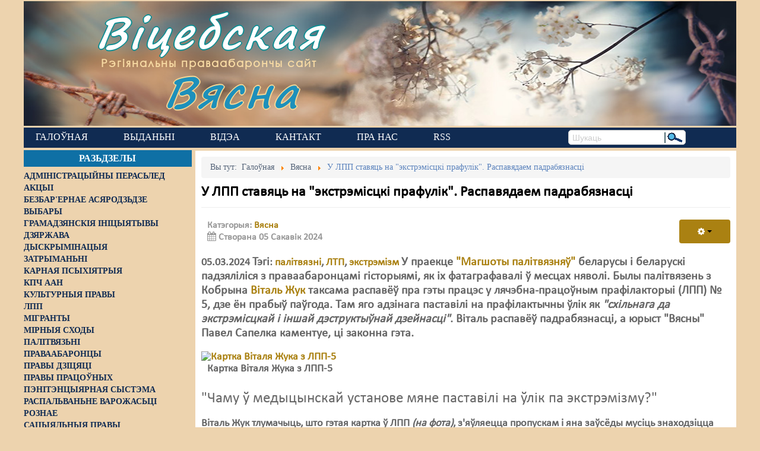

--- FILE ---
content_type: text/html; charset=utf-8
request_url: https://vitebskspring.org/vyasna/13785-u-lpp-staviac-na-ekstremiscki-prafulik-raspaviadaiem-padrabiaznasci
body_size: 12315
content:
<!DOCTYPE html>
<!--[if lt IE 7]>      <html prefix="og: http://ogp.me/ns#" class="no-js lt-ie9 lt-ie8 lt-ie7"  lang="be-by"> <![endif]-->
<!--[if IE 7]>         <html prefix="og: http://ogp.me/ns#" class="no-js lt-ie9 lt-ie8"  lang="be-by"> <![endif]-->
<!--[if IE 8]>         <html prefix="og: http://ogp.me/ns#" class="no-js lt-ie9"  lang="be-by"> <![endif]-->
<!--[if gt IE 8]><!--> <html prefix="og: http://ogp.me/ns#" class="no-js" lang="be-by"> <!--<![endif]-->
    <head>
        <base href="https://vitebskspring.org/vyasna/13785-u-lpp-staviac-na-ekstremiscki-prafulik-raspaviadaiem-padrabiaznasci" />
	<meta http-equiv="content-type" content="text/html; charset=utf-8" />
	<meta name="keywords" content="лпп, ставяць, экстрэмісцкі, прафулік, распавядаем, падрабязнасці" />
	<meta name="author" content="Super User" />
	<meta name="viewport" content="width=device-width, initial-scale=1.0" />
	<meta name="description" content="05.03.2024 Тэгі: палітвязні, ЛТП, экстрэмізм" />
	<meta name="generator" content="Joomla! - Open Source Content Management" />
	<title>У ЛПП ставяць на &quot;экстрэмісцкі прафулік&quot;. Распавядаем падрабязнасці - Віцебская вясна</title>
	<link href="https://cdnjs.cloudflare.com/ajax/libs/simple-line-icons/2.4.1/css/simple-line-icons.min.css" rel="stylesheet" type="text/css" />
	<link href="/templates/lt_news/css/k2.css?v=2.11.20230505" rel="stylesheet" type="text/css" />
	<link href="/media/system/css/modal.css?2788149c6daa7ead104a5d22c9a2d5c4" rel="stylesheet" type="text/css" />
	<link href="/media/com_attachments/css/attachments_hide.css" rel="stylesheet" type="text/css" />
	<link href="/media/com_attachments/css/attachments_list.css" rel="stylesheet" type="text/css" />
	<link href="/templates/lt_news/css/bootstrap.min.css" rel="stylesheet" type="text/css" />
	<link href="/templates/lt_news/css/bootstrap-responsive.min.css" rel="stylesheet" type="text/css" />
	<link href="/plugins/system/helix/css/font-awesome.css" rel="stylesheet" type="text/css" />
	<link href="//fonts.googleapis.com/css?family=myCalibri" rel="stylesheet" type="text/css" />
	<link href="/plugins/system/helix/css/dropline.css" rel="stylesheet" type="text/css" />
	<link href="/templates/lt_news/css/mobile-menu.css" rel="stylesheet" type="text/css" />
	<link href="/templates/lt_news/css/template.css" rel="stylesheet" type="text/css" />
	<link href="/templates/lt_news/css/presets/preset5.css" rel="stylesheet" type="text/css" />
	<style type="text/css">
.container{max-width:1170px}body, p{font-family:'myCalibri';}h1, h2, h3, h4, h5, h6{font-family:'myCalibri';}
#sp-main-body-wrapper{background: rgba(246, 180, 74, 0) !important; }

#sp-main-body-wrapper{background: rgba(246, 180, 74, 0) !important; }

	</style>
	<script type="application/json" class="joomla-script-options new">{"csrf.token":"3aefe33f9c9c17f8eb903a64d6994898","system.paths":{"root":"","base":""}}</script>
	<script src="/media/jui/js/jquery.min.js?2788149c6daa7ead104a5d22c9a2d5c4" type="text/javascript"></script>
	<script src="/media/jui/js/jquery-noconflict.js?2788149c6daa7ead104a5d22c9a2d5c4" type="text/javascript"></script>
	<script src="/media/jui/js/jquery-migrate.min.js?2788149c6daa7ead104a5d22c9a2d5c4" type="text/javascript"></script>
	<script src="/media/k2/assets/js/k2.frontend.js?v=2.11.20230505&sitepath=/" type="text/javascript"></script>
	<script src="/media/system/js/mootools-core.js?2788149c6daa7ead104a5d22c9a2d5c4" type="text/javascript"></script>
	<script src="/media/system/js/core.js?2788149c6daa7ead104a5d22c9a2d5c4" type="text/javascript"></script>
	<script src="/media/system/js/mootools-more.js?2788149c6daa7ead104a5d22c9a2d5c4" type="text/javascript"></script>
	<script src="/media/system/js/modal.js?2788149c6daa7ead104a5d22c9a2d5c4" type="text/javascript"></script>
	<script src="/media/com_attachments/js/attachments_refresh.js" type="text/javascript"></script>
	<script src="/media/system/js/caption.js?2788149c6daa7ead104a5d22c9a2d5c4" type="text/javascript"></script>
	<script src="/media/jui/js/bootstrap.min.js?2788149c6daa7ead104a5d22c9a2d5c4" type="text/javascript"></script>
	<script src="/plugins/system/helix/js/jquery-noconflict.js" type="text/javascript"></script>
	<script src="/plugins/system/helix/js/modernizr-2.6.2.min.js" type="text/javascript"></script>
	<script src="/plugins/system/helix/js/helix.core.js" type="text/javascript"></script>
	<script src="/plugins/system/helix/js/dropline.js" type="text/javascript"></script>
	<script src="/templates/lt_news/js/main.js" type="text/javascript"></script>
	<script type="text/javascript">

		jQuery(function($) {
			SqueezeBox.initialize({});
			initSqueezeBox();
			$(document).on('subform-row-add', initSqueezeBox);

			function initSqueezeBox(event, container)
			{
				SqueezeBox.assign($(container || document).find('a.modal').get(), {
					parse: 'rel'
				});
			}
		});

		window.jModalClose = function () {
			SqueezeBox.close();
		};

		// Add extra modal close functionality for tinyMCE-based editors
		document.onreadystatechange = function () {
			if (document.readyState == 'interactive' && typeof tinyMCE != 'undefined' && tinyMCE)
			{
				if (typeof window.jModalClose_no_tinyMCE === 'undefined')
				{
					window.jModalClose_no_tinyMCE = typeof(jModalClose) == 'function'  ?  jModalClose  :  false;

					jModalClose = function () {
						if (window.jModalClose_no_tinyMCE) window.jModalClose_no_tinyMCE.apply(this, arguments);
						tinyMCE.activeEditor.windowManager.close();
					};
				}

				if (typeof window.SqueezeBoxClose_no_tinyMCE === 'undefined')
				{
					if (typeof(SqueezeBox) == 'undefined')  SqueezeBox = {};
					window.SqueezeBoxClose_no_tinyMCE = typeof(SqueezeBox.close) == 'function'  ?  SqueezeBox.close  :  false;

					SqueezeBox.close = function () {
						if (window.SqueezeBoxClose_no_tinyMCE)  window.SqueezeBoxClose_no_tinyMCE.apply(this, arguments);
						tinyMCE.activeEditor.windowManager.close();
					};
				}
			}
		};
		jQuery(window).on('load',  function() {
				new JCaption('img.caption');
			});spnoConflict(function($){

						function mainmenu() {
							$('#sp-main-menu').droplinemenu({
								sublevelContainer:$('#sublevel > div')
							});
				}

				mainmenu();

				$(window).on('resize',function(){
					mainmenu();
				});



				});
	</script>

        <!--link href="https://fonts.googleapis.com/css?family=Roboto+Slab" rel="stylesheet" type="text/css" /-->
        <link rel="preconnect" href="//fonts.googleapis.com">
        <link rel="preconnect" href="//www.googletagmanager.com">
        <link rel="preconnect" href="//d31j93rd8oukbv.cloudfront.net">
        <link rel="preconnect" href="//cdnjs.cloudflare.com">
        <!--
            https://developer.mozilla.org/ru/docs/Web/HTML/Preloading_content
            PRELOAD CSS
        -->
        <link rel="preload" href="https://cdnjs.cloudflare.com/ajax/libs/simple-line-icons/2.4.1/css/simple-line-icons.min.css" as="style">
        <link rel="preload" href="/templates/lt_news/css/k2.css?v=2.9.0" as="style">
        <link rel="preload" href="/media/system/css/modal.css" as="style">
        <link rel="preload" href="/media/com_attachments/css/attachments_hide.css" as="style">
        <link rel="preload" href="/templates/lt_news/css/bootstrap.min.css" as="style">
        <link rel="preload" href="/templates/lt_news/css/bootstrap-responsive.min.css" as="style">
        <link rel="preload" href="/plugins/system/helix/css/font-awesome.css" as="style">
        <link rel="preload" href="//fonts.googleapis.com/css?family=Roboto+Slab" as="style">
        <link rel="preload" href="/plugins/system/helix/css/dropline.css" as="style">
        <link rel="preload" href="/templates/lt_news/css/mobile-menu.css" as="style">
        <link rel="preload" href="/templates/lt_news/css/template.css" as="style">
        <link rel="preload" href="/templates/lt_news/css/presets/preset5.css" as="style">
        <!--
            PRELOAD JS
        -->
        <link rel="preload" href="/media/jui/js/jquery.min.js" as="script">
        <link rel="preload" href="/media/jui/js/jquery-noconflict.js" as="script">
        <link rel="preload" href="/media/jui/js/jquery-migrate.min.js" as="script">
        <link rel="preload" href="/media/k2/assets/js/k2.frontend.js" as="script">
        <link rel="preload" href="/media/system/js/mootools-core.js" as="script">
        <link rel="preload" href="/media/system/js/core.js" as="script">
        <link rel="preload" href="/media/system/js/mootools-more.js" as="script">
        <link rel="preload" href="/media/system/js/modal.js" as="script">
        <link rel="preload" href="/media/com_attachments/js/attachments_refresh.js" as="script">
        <link rel="preload" href="/media/system/js/keepalive.js" as="script">
        <link rel="preload" href="/media/system/js/punycode.js" as="script">
        <link rel="preload" href="/media/system/js/validate.js" as="script">
        <link rel="preload" href="/media/jui/js/bootstrap.min.js" as="script">
        <link rel="preload" href="/media/plg_captcha_recaptcha/js/recaptcha.min.js" as="script">
        <link rel="preload" href="https://www.google.com/recaptcha/api.js" as="script">
        <link rel="preload" href="/plugins/system/helix/js/jquery-noconflict.js" as="script">
        <link rel="preload" href="/plugins/system/helix/js/modernizr-2.6.2.min.js" as="script">
        <link rel="preload" href="/plugins/system/helix/js/helix.core.js" as="script">
        <link rel="preload" href="/plugins/system/helix/js/dropline.js" as="script">
        <link rel="preload" href="/templates/lt_news/js/main.js" as="script">
                <link rel="shortcut icon" href="/templates/lt_news/images/favicon1.ico" />

    <!-- Google tag (gtag.js) -->
    <script async src="https://www.googletagmanager.com/gtag/js?id=G-7SYMCPB8VJ"></script>
    <script>
      window.dataLayer = window.dataLayer || [];
      function gtag(){dataLayer.push(arguments);}
      gtag('js', new Date());

      gtag('config', 'G-7SYMCPB8VJ');
    </script>
    
</head>
    <body  class="article subpage  ltr preset5 menu-vyasna responsive bg hfeed clearfix">

        <div class="body-innerwrapper">
        <!--[if lt IE 8]>
        <div class="chromeframe alert alert-danger" style="text-align:center">You are using an <strong>outdated</strong> browser. Please <a target="_blank" href="https://browsehappy.com/">upgrade your browser</a> or <a target="_blank" href="http://www.google.com/chromeframe/?redirect=true">activate Google Chrome Frame</a> to improve your experience.</div>
        <![endif]-->
        <header id="sp-header-wrapper"
                class=" "><div class="row-fluid" id="header">
<div id="sp-logo" class="span12"><div class="module -logo">
	<div class="mod-wrapper clearfix">
				<div class="mod-content clearfix">
			<div class="mod-inner clearfix">
				

<div class="custom-logo"  >
	<div id="logo-text1"><a href="/">Віцебская</a></div>
<div id="logo-slogan">Рэгіянальны праваабарончы сайт</div>
<div id="logo-text2"><a href="/">Вясна</a></div></div>
			</div>
		</div>
	</div>
</div>
<div class="gap"></div>
</div>
</div></header><div id="sp-menu-wrapper"
                class=" "><div class="row-fluid" id="menu">
<div id="sp-menu" class="span9">	


			<div id="sp-main-menu" class="visible-desktop">
				<ul class="sp-menu level-0"><li class="menu-item first parent"><a href="https://vitebskspring.org/" class="menu-item first parent" ><span class="menu"><span class="menu-title">Галоўная</span></span></a></li><li class="menu-item"><a href="/vydanni" class="menu-item" ><span class="menu"><span class="menu-title">Выданьні </span></span></a></li><li class="menu-item"><a href="https://www.youtube.com/user/PravaVic/videos" target="_blank" class="menu-item" ><span class="menu"><span class="menu-title">Відэа</span></span></a></li><li class="menu-item"><a href="/contact-us" class="menu-item" ><span class="menu"><span class="menu-title">Кантакт</span></span></a></li><li class="menu-item"><a href="/pra-nas" class="menu-item" ><span class="menu"><span class="menu-title">Пра нас</span></span></a></li><li class="menu-item last"><a href="http://vitebskspring.org/?format=feed&amp;type=rss" target="_blank" class="menu-item last" ><span class="menu"><span class="menu-title">RSS</span></span></a></li></ul>        
			</div>  				
			<div id="sublevel" class="dropline empty visible-desktop"><div class="container"><ul class="sp-menu level-1"><li class="menu-item first"><a href="/news/administracyiny-perasled" class="menu-item first" ><span class="menu"><span class="menu-title">Адміністрацыйны перасьлед</span></span></a></li><li class="menu-item"><a href="/news/akcyi" class="menu-item" ><span class="menu"><span class="menu-title">Акцыі</span></span></a></li><li class="menu-item"><a href="/news/bezbarernae-asjarodzdze" class="menu-item" ><span class="menu"><span class="menu-title">Безбар'ернае асяродзьдзе</span></span></a></li><li class="menu-item"><a href="/news/vybary" class="menu-item" ><span class="menu"><span class="menu-title">Выбары</span></span></a></li><li class="menu-item"><a href="/news/hramadzjanskija-inicyjatyvy" class="menu-item" ><span class="menu"><span class="menu-title">Грамадзянскія ініцыятывы</span></span></a></li><li class="menu-item"><a href="/news/dzjarzhava" class="menu-item" ><span class="menu"><span class="menu-title">Дзяржава</span></span></a></li><li class="menu-item"><a href="/news/dyskryminacyja" class="menu-item" ><span class="menu"><span class="menu-title">Дыскрымінацыя</span></span></a></li><li class="menu-item"><a href="/news/zatrymanni" class="menu-item" ><span class="menu"><span class="menu-title">Затрыманьні</span></span></a></li><li class="menu-item"><a href="/news/karnaja-psykhijatryja" class="menu-item" ><span class="menu"><span class="menu-title">Карная псыхіятрыя</span></span></a></li><li class="menu-item"><a href="/news/kpcz-aan" class="menu-item" ><span class="menu"><span class="menu-title">КПЧ ААН</span></span></a></li><li class="menu-item"><a href="/news/kulturnyja-pravy" class="menu-item" ><span class="menu"><span class="menu-title">Культурныя правы</span></span></a></li><li class="menu-item"><a href="/news/lpp" class="menu-item" ><span class="menu"><span class="menu-title">ЛПП</span></span></a></li><li class="menu-item"><a href="/news/mihranty" class="menu-item" ><span class="menu"><span class="menu-title">Мігранты</span></span></a></li><li class="menu-item"><a href="/news/mirnyja-skhody" class="menu-item" ><span class="menu"><span class="menu-title">Мірныя сходы</span></span></a></li><li class="menu-item"><a href="/news/palitvjazni" class="menu-item" ><span class="menu"><span class="menu-title">Палітвязьні</span></span></a></li><li class="menu-item"><a href="/news/pravaabaroncy" class="menu-item" ><span class="menu"><span class="menu-title">Праваабаронцы</span></span></a></li><li class="menu-item"><a href="/news/pravy-dzicjaci" class="menu-item" ><span class="menu"><span class="menu-title">Правы дзіцяці</span></span></a></li><li class="menu-item"><a href="/news/penitencyjarnaja-systema" class="menu-item" ><span class="menu"><span class="menu-title">Пэнітэнцыярная сыстэма</span></span></a></li><li class="menu-item"><a href="/news/raspalvanne-vapozhasci" class="menu-item" ><span class="menu"><span class="menu-title">Распальваньне варожасьці</span></span></a></li><li class="menu-item"><a href="/news/roznae" class="menu-item" ><span class="menu"><span class="menu-title">Рознае</span></span></a></li><li class="menu-item"><a href="/news/svaboda-slova" class="menu-item" ><span class="menu"><span class="menu-title">Свабода слова</span></span></a></li><li class="menu-item"><a href="/news/svaboda-sumlennja" class="menu-item" ><span class="menu"><span class="menu-title">Свабода сумленьня</span></span></a></li><li class="menu-item"><a href="/news/sud" class="menu-item" ><span class="menu"><span class="menu-title">Суд</span></span></a></li><li class="menu-item"><a href="/news/smjarotnae-pakaranne" class="menu-item" ><span class="menu"><span class="menu-title">Сьмяротнае пакараньне</span></span></a></li><li class="menu-item"><a href="/news/ekaliohija" class="menu-item" ><span class="menu"><span class="menu-title">Экалёгія</span></span></a></li><li class="menu-item"><a href="/news/pravy-pracounykh" class="menu-item" ><span class="menu"><span class="menu-title">Правы працоўных</span></span></a></li><li class="menu-item last"><a href="/news/satsyyalnyya-pravy" class="menu-item last" ><span class="menu"><span class="menu-title">Сацыяльныя правы</span></span></a></li></ul><ul class="sp-menu empty level-1"><li class="empty">&nbsp;</li></ul><ul class="sp-menu empty level-1"><li class="empty">&nbsp;</li></ul><ul class="sp-menu empty level-1"><li class="empty">&nbsp;</li></ul><ul class="sp-menu empty level-1"><li class="empty">&nbsp;</li></ul><ul class="sp-menu empty level-1"><li class="empty">&nbsp;</li></ul></div></div></div>

<div id="sp-search" class="span3"><div class="search search-inline">
<form id="searchForm" action="/vyasna" method="post">
	<input name="searchword" id="mod-search-searchword" maxlength="200"  class="inputbox search-inline" type="text" size="0" value="Шукаць"  onblur="if (this.value=='') this.value='Шукаць';" onfocus="if (this.value=='Шукаць') this.value='';" /><input type="image" alt="Шукаць" class="search-inline-img-btn" src="/templates/lt_news/images/searchButton.gif" onclick="this.form.searchword.focus();"/>	<input type="hidden" name="task" value="search" />
	<input type="hidden" name="option" value="com_search" />
	<input type="hidden" name="Itemid" value="300" />
</form>
</div>

</div>
</div></div><div id="sp-main-body-wrapper"
                class=" "><div class="row-fluid" id="main-body">
<aside id="sp-left" class="span3 visible-desktop hidden-phone hidden-tablet">		<div class="moduletable left_content">
							<h3>Разьдзелы</h3>
						
<div id="k2ModuleBox193" class="k2CategoriesListBlock  left_content">
    <ul class="level0"><li><a href="/news/administracyiny-perasled"><span class="catTitle">Адміністрацыйны перасьлед</span><span class="catCounter"></span></a></li><li><a href="/news/akcyi"><span class="catTitle">Акцыі</span><span class="catCounter"></span></a></li><li><a href="/news/bezbarernae-asjarodzdze"><span class="catTitle">Безбар'ернае асяродзьдзе</span><span class="catCounter"></span></a></li><li><a href="/news/vybary"><span class="catTitle">Выбары</span><span class="catCounter"></span></a></li><li><a href="/news/hramadzjanskija-inicyjatyvy"><span class="catTitle">Грамадзянскія ініцыятывы</span><span class="catCounter"></span></a></li><li><a href="/news/dzjarzhava"><span class="catTitle">Дзяржава</span><span class="catCounter"></span></a></li><li><a href="/news/dyskryminacyja"><span class="catTitle">Дыскрымінацыя</span><span class="catCounter"></span></a></li><li><a href="/news/zatrymanni"><span class="catTitle">Затрыманьні</span><span class="catCounter"></span></a></li><li><a href="/news/karnaja-psykhijatryja"><span class="catTitle">Карная псыхіятрыя</span><span class="catCounter"></span></a></li><li><a href="/news/kpcz-aan"><span class="catTitle">КПЧ ААН</span><span class="catCounter"></span></a></li><li><a href="/news/kulturnyja-pravy"><span class="catTitle">Культурныя правы</span><span class="catCounter"></span></a></li><li><a href="/news/lpp"><span class="catTitle">ЛПП</span><span class="catCounter"></span></a></li><li><a href="/news/mihranty"><span class="catTitle">Мігранты</span><span class="catCounter"></span></a></li><li><a href="/news/mirnyja-skhody"><span class="catTitle">Мірныя сходы</span><span class="catCounter"></span></a></li><li><a href="/news/palitvjazni"><span class="catTitle">Палітвязьні</span><span class="catCounter"></span></a></li><li><a href="/news/pravaabaroncy"><span class="catTitle">Праваабаронцы</span><span class="catCounter"></span></a></li><li><a href="/news/pravy-dzicjaci"><span class="catTitle">Правы дзіцяці</span><span class="catCounter"></span></a></li><li><a href="/news/pravy-pracounykh"><span class="catTitle">Правы працоўных</span><span class="catCounter"></span></a></li><li><a href="/news/penitencyjarnaja-systema"><span class="catTitle">Пэнітэнцыярная сыстэма</span><span class="catCounter"></span></a></li><li><a href="/news/raspalvanne-vapozhasci"><span class="catTitle">Распальваньне варожасьці</span><span class="catCounter"></span></a></li><li><a href="/news/roznae"><span class="catTitle">Рознае</span><span class="catCounter"></span></a></li><li><a href="/news/satsyyalnyya-pravy"><span class="catTitle">Сацыяльныя правы</span><span class="catCounter"></span></a></li><li><a href="/news/svaboda-slova"><span class="catTitle">Свабода слова</span><span class="catCounter"></span></a></li><li><a href="/news/svaboda-sumlennja"><span class="catTitle">Свабода сумленьня</span><span class="catCounter"></span></a></li><li><a href="/news/sud"><span class="catTitle">Суд</span><span class="catCounter"></span></a></li><li><a href="/news/smjarotnae-pakaranne"><span class="catTitle">Сьмяротнае пакараньне</span><span class="catCounter"></span></a></li><li><a href="/news/ekaliohija"><span class="catTitle">Экалёгія</span><span class="catCounter"></span></a></li></ul></div>
		</div>
			<div class="moduletable pc-vyasna">
							<h3>Навіны ПЦ «Вясна»</h3>
						<div class="newsflash pc-vyasna">
			
	<h4 class="newsflash-title pc-vyasna">
			<a href="/vyasna/14887-nie-vyzvaliaie-ad-adkaznasci-sto-treba-viedac-pra-jauku-z-pavinnaj" title="&quot;Не вызваляе ад адказнасці&quot;. Што трэба ведаць пра яўку з павіннай?">
			&quot;Не вызваляе ад адказнасці&quot;. Што трэба ведаць пра яўку з павіннай?</a>
		</h4>

			
	<h4 class="newsflash-title pc-vyasna">
			<a href="/vyasna/14886-ekspierty-prymusovaie-liekavannie-moza-byc-pryraunavana-da-biescalaviecnaha-abo-znievazaiucaha-hodnasc-pakarannia" title="Эксперты: &quot;Прымусовае лекаванне можа быць прыраўнавана да бесчалавечнага або зневажаючага годнасць пакарання&quot;">
			Эксперты: &quot;Прымусовае лекаванне можа быць прыраўнавана да бесчалавечнага або зневажаючага годнасць пакарання&quot;</a>
		</h4>

			
	<h4 class="newsflash-title pc-vyasna">
			<a href="/vyasna/14885-z-advakatam-lieps-paviel-sapielka-tlumacyc-camu-navat-u-cas-represij-prava-na-abaronu-maie-znacennie" title="&quot;З адвакатам лепш&quot;: Павел Сапелка тлумачыць, чаму нават у час рэпрэсій права на абарону мае значэнне">
			&quot;З адвакатам лепш&quot;: Павел Сапелка тлумачыць, чаму нават у час рэпрэсій права на абарону мае значэнне</a>
		</h4>

			
	<h4 class="newsflash-title pc-vyasna">
			<a href="/vyasna/14884-zatrymanni-sviatarou-novaie-ekstremisckaie-farmavannie-i-carhovy-chapun-u-dziarzynsku-chronika-represij-2324-krasavika-dapouniena" title="Затрыманні святароў, новае &quot;экстрэмісцкае фармаванне&quot; і чарговы &quot;хапун&quot; у Дзяржынску: хроніка рэпрэсій 23-24 красавіка Дапоўнена">
			Затрыманні святароў, новае &quot;экстрэмісцкае фармаванне&quot; і чарговы &quot;хапун&quot; у Дзяржынску: хроніка рэпрэсій 23-24 красавіка Дапоўнена</a>
		</h4>

			
	<h4 class="newsflash-title pc-vyasna">
			<a href="/vyasna/14883-nie-ich-kliienty-byly-arystant-raspaviou-pra-sutki-u-2020m-u-arystnym-domie-pry-kalonii-dlia-recydyvistau" title="&quot;Не іх кліенты&quot;. Былы арыштант распавёў пра суткі ў 2020-м у арыштным доме пры калоніі для рэцыдывістаў">
			&quot;Не іх кліенты&quot;. Былы арыштант распавёў пра суткі ў 2020-м у арыштным доме пры калоніі для рэцыдывістаў</a>
		</h4>

			
	<h4 class="newsflash-title pc-vyasna">
			<a href="/vyasna/14882-ulady-nikoli-publicna-nie-asudzali-katavanni-daklad-pravaabaroncau-u-ramkach-upa" title="&quot;Улады ніколі публічна не асуджалі катаванні&quot;. Даклад праваабаронцаў у рамках УПА">
			&quot;Улады ніколі публічна не асуджалі катаванні&quot;. Даклад праваабаронцаў у рамках УПА</a>
		</h4>

			
	<h4 class="newsflash-title pc-vyasna">
			<a href="/vyasna/14881-kali-paraunouvac-sutki-u-2022m-i-2024m-to-ciapier-hors-stala-byly-palitviazien-pra-kaloniiu-i-aryst-paslia-vyzvaliennia" title="&quot;Калі параўноўваць суткі ў 2022-м і 2024-м, то цяпер горш стала&quot;, &mdash; былы палітвязень пра калонію і арышт пасля вызвалення">
			&quot;Калі параўноўваць суткі ў 2022-м і 2024-м, то цяпер горш стала&quot;, &mdash; былы палітвязень пра калонію і арышт пасля вызвалення</a>
		</h4>

			
	<h4 class="newsflash-title pc-vyasna">
			<a href="/vyasna/14880-ksiandza-viacaslava-barka-pryznali-ekstremisckim-farmavanniem-chronika-represij-1617-krasavika" title="Ксяндза Вячаслава Барка прызналі &quot;экстрэмісцкім фармаваннем&quot;: хроніка рэпрэсій 16-17 красавіка">
			Ксяндза Вячаслава Барка прызналі &quot;экстрэмісцкім фармаваннем&quot;: хроніка рэпрэсій 16-17 красавіка</a>
		</h4>

			
	<h4 class="newsflash-title pc-vyasna">
			<a href="/vyasna/14879-troie-novych-chrosnych-z-finliandyi-latvii-i-hiermanii-dlia-palitviazniau-u-bielarusi" title="Трое новых &quot;хросных&quot; з Фінляндыі, Латвіі і Германіі для палітвязняў у Беларусі">
			Трое новых &quot;хросных&quot; з Фінляндыі, Латвіі і Германіі для палітвязняў у Беларусі</a>
		</h4>

			
	<h4 class="newsflash-title pc-vyasna">
			<a href="/vyasna/14878-palitzniavolienaj-alienie-lazarcyk-dadali-jasce-pautara-hoda-zniavoliennia" title="Палітзняволенай Алене Лазарчык дадалі яшчэ паўтара года зняволення">
			Палітзняволенай Алене Лазарчык дадалі яшчэ паўтара года зняволення</a>
		</h4>

	</div>
		</div>
	</aside>

<div id="sp-message-area" class="span9"><div id="sp-subheader--wrapper"
                class=" "><div class="row-fluid" id="subheader-">
<div id="sp-breadcrumb" class="span12">
	<ul itemscope itemtype="https://schema.org/BreadcrumbList" class="breadcrumb">
					<li>
				Вы тут:&#160;
			</li>
		
										<li itemprop="itemListElement" itemscope itemtype="https://schema.org/ListItem">
											<a itemprop="item" href="/" class="pathway"><span itemprop="name">Галоўная</span></a>
					
											<span class="divider">
							<img src="/media/system/images/arrow.png" alt="" />						</span>
															<meta itemprop="position" content="1">
									</li>
															<li itemprop="itemListElement" itemscope itemtype="https://schema.org/ListItem">
											<a itemprop="item" href="/vyasna" class="pathway"><span itemprop="name">Вясна</span></a>
					
											<span class="divider">
							<img src="/media/system/images/arrow.png" alt="" />						</span>
															<meta itemprop="position" content="2">
									</li>
											<li itemprop="itemListElement" itemscope itemtype="https://schema.org/ListItem" class="active">
					<span itemprop="name">
						У ЛПП ставяць на &quot;экстрэмісцкі прафулік&quot;. Распавядаем падрабязнасці					</span>
					<meta itemprop="position" content="2">
				</li>
				</ul>

</div>
</div></div><div id="sp-position1-wrapper"
                class=" "><div class="row-fluid" id="position1">
<div id="sp-position1" class="span12"><div id="sp-component-wrapper"><div id="sp-component"><div id="system-message-container">
	</div>
<div class="item-page" itemscope itemtype="https://schema.org/Article">
	<meta itemprop="inLanguage" content="be-BY" />
	
		
			<div class="page-header">
					<h2 itemprop="headline">
				У ЛПП ставяць на &quot;экстрэмісцкі прафулік&quot;. Распавядаем падрабязнасці			</h2>
									</div>
							
<div class="icons">
	
					<div class="btn-group pull-right">
				<button class="btn dropdown-toggle" type="button" id="dropdownMenuButton-13785" aria-label="User tools"
				data-toggle="dropdown" aria-haspopup="true" aria-expanded="false">
					<span class="icon-cog" aria-hidden="true"></span>
					<span class="caret" aria-hidden="true"></span>
				</button>
								<ul class="dropdown-menu" aria-labelledby="dropdownMenuButton-13785">
											<li class="print-icon"> <a href="/vyasna/13785-u-lpp-staviac-na-ekstremiscki-prafulik-raspaviadaiem-padrabiaznasci?tmpl=component&amp;print=1&amp;layout=default" title="Print article < У ЛПП ставяць на &quot;экстрэмісцкі прафулік&quot;. Распавядаем падрабязнасці >" onclick="window.open(this.href,'win2','status=no,toolbar=no,scrollbars=yes,titlebar=no,menubar=no,resizable=yes,width=640,height=480,directories=no,location=no'); return false;" rel="nofollow">			<span class="icon-print" aria-hidden="true"></span>
		Друкаваць	</a> </li>
																<li class="email-icon"> <a href="/component/mailto/?tmpl=component&amp;template=lt_news&amp;link=d7dfdb2ab00c1553bc8cd746b8c0981350e34234" title="Email this link to a friend" onclick="window.open(this.href,'win2','width=400,height=550,menubar=yes,resizable=yes'); return false;" rel="nofollow">			<span class="icon-envelope" aria-hidden="true"></span>
		E-mail	</a> </li>
														</ul>
			</div>
		
	</div>
			
		
						<dl class="article-info muted">

		
			<dt class="article-info-term">
							</dt>

			
			
										<dd class="category-name">
																		Катэгорыя: <a href="/vyasna" itemprop="genre">Вясна</a>							</dd>			
			
			
		
												<dd class="create">
					<span class="icon-calendar" aria-hidden="true"></span>
					<time datetime="2024-03-05T16:20:03+03:00" itemprop="dateCreated">
						Створана 05 Сакавік 2024					</time>
			</dd>			
			
						</dl>
	
	
		
								<div class="articleBody" itemprop="articleBody">
		<p>05.03.2024 <strong>Тэгі</strong>: <a href="https://spring96.org/be/tags/104">палітвязні</a>, <a href="https://spring96.org/be/tags/822">ЛТП</a>, <a href="https://spring96.org/be/tags/1293">экстрэмізм</a>  <strong>У праекце <a href="https://mugshots.spring96.org" rel="nofollow noopener" target="_blank">"Магшоты палітвязняў"</a> беларусы і беларускі падзяліліся з праваабаронцамі гісторыямі, як іх фатаграфавалі ў месцах няволі. Былы палітвязень з Кобрына <a href="https://prisoners.spring96.org/be/person/vital-zhuk" rel="nofollow noopener" target="_blank">Віталь Жук</a> таксама распавёў пра гэты працэс у лячэбна-працоўным прафілакторыі (ЛПП) № 5, дзе ён прабыў паўгода. Там яго адзінага паставілі на прафілактычны ўлік як <em>"схільнага да экстрэмісцкай і іншай дэструктыўнай дзейнасці"</em>. Віталь распавёў падрабязнасці, а юрыст "Вясны" Павел Сапелка каментуе, ці законна гэта.</strong></p> <dl><dt><a href="https://spring96.org/files/images/sources/kartochka_ltp.jpg"><img class="img-responsive" src="https://spring96.org/files/images/kartochka_ltp.jpg" alt="Картка Віталя Жука з ЛПП-5" /></a></dt><dd>Картка Віталя Жука з ЛПП-5</dd></dl><h3>"Чаму ў медыцынскай установе мяне паставілі на ўлік па экстрэмізму?"</h3><p>Віталь Жук тлумачыць, што гэтая картка ў ЛПП <em>(на фота)</em>, з'яўляецца пропускам і яна заўсёды мусіць знаходзіцца пры зняволеным:</p><blockquote><p><em>"24 гадзіны ў суткі яна павінна быць пры табе. Гэта там твой пашпарт. Нягледзячы на тое, што ўсе супрацоўнікі ведаюць зняволенага ў твар, калі пры ім не будзе гэтай карткі, то гэта парушэнне, за якое могуць адправіць у штрафны ізалятар". </em></p></blockquote><p>Пры вызваленні з ЛПП усе зняволеныя павінны здаваць гэтыя карткі:</p><blockquote><p><em>"Ты не можаш пакінуць тэрыторыю ЛПП, пакуль не здасі гэтую картку. Але мяне там затрымалі супрацоўнікі па крымінальнай справе. Там пайшла мітусня, калі яны прыехалі. І ў ЛПП дапусцілі памылку і не забралі ў мяне гэтую картку. Калі яны мяне павярхоўна аглядалі, то я пераклаў гэтую картку ва ўжо агледжаныя рэчы. Там усё адбывалася прыхапкам. А потым атрымалася ўсё перадаць жонцы. Я забраў гэтую картку з сабой і ў Італію. Таму што я разумею, што гэта важны дакумент і доказ таго, што медыцынская ўстанова ставіла мяне на ўлік па экстрэмізму, чаго па законе быць не можа і быць не павінна".</em></p></blockquote><p>Мужчына ўзгадвае, што ў лютым 2021 года яму выдалі гэтую картку адразу з прапісаным прафулікам. Пытанне пастаноўкі на ўлік Віталя было разгледжана ў яго адсутнасць.</p><blockquote><p><em>"Калі мне прынеслі яе, я спытаў, чаму ў медыцынскай установе мяне паставілі на ўлік па экстрэмізму? Я пайшоў разбірацца ў штаб, дзе начальнік ЛПП-5 <strong>Мікалай Яўгенавіч Мароз</strong> адказаў, што "з гэтага моманту я павінен перастаць думаць, таму што цяпер за мяне думае адміністрацыя". Я пацікавіўся, якім чынам мяне паставілі на ўлік, на што мне быў дадзены адказ, што такое рашэнне камісіі. Паводле яго, яе пасяджэнне прайшло ў клубе, але мяне туды не паклікалі. А я, як чалавек, якога абвінавачваюць у экстрэмізме, павінен быў прысутнічаць на гэтай камісіі. Ну па ўсіх законах так! На што мне адказалі: "Не, хопіць думаць..." </em></p></blockquote><p>Віталь на той момант не быў яшчэ асуджаны паводле крымінальнага артыкула, але супраць яго ўжо распачалі справу паводле арт. 368 Крымінальнага кодэкса (абраза Лукашэнкі). Праз некаторы час мужчына даведаўся ад супрацоўнікаў, што ўказанне паставіць на ўлік прыйшло з Кобрына (РАУС або УСК).</p><blockquote><p><em>"Мне сказалі, што рашэнне па мне прымалася доўга. Да мяне такога прафуліку ў ЛПП-5 не выкарыстоўвалі, але былі іншыя, напрыклад "схільныя да суіцыду", "схільныя да ўцёкаў", "схільныя да захопу закладнікаў". Але ЛПП не сутыкаўся раней з "экстрэмісцкім прафулікам". Таму спатрэбіўся, нейкі час, каб прапісаць гэты пункт. Я не ведаю, наколькі гэта праўда, мне так сказалі".</em></p></blockquote><blockquote><a href="https://mugshots.spring96.org/work/vital-zhuk" rel="nofollow noopener" target="_blank"><img class="img-responsive" src="https://mugshots.spring96.org/images/zhuk_mugshot_ltp.jpg" alt="" /></a><h3><a href="https://mugshots.spring96.org/work/vital-zhuk" rel="nofollow noopener" target="_blank">Сведчанні Віталя пра фатаграфаванне на картку ў ЛПП</a></h3><p><a href="https://mugshots.spring96.org/work/vital-zhuk" rel="nofollow noopener" target="_blank">"Я выдатна запомніў гэты дзень, таму што была лютая зіма і былі вельмі моцныя маразы — замярзалі і трэсліся ўсе. На фатаграфіі можна ўбачыць, што на мне зімовая куртка — адзінае, што ў мяне было цёплае на той момант, таму што іншых рэчаў мне з сабой не далі".</a></p></blockquote><h3>"У законе няма нічога пра права кантраляваць перакананьні і палітычныя погляды зьняволеных у ЛПП"</h3><p>Вось, як гэта каментуе юрыст "Вясны" <strong>Павел Сапелка</strong>:</p><blockquote><p><em>"Той факт, што сярод зняволеных ЛПП вылучаюцца і адзначаюцца адпаведнымі пазначэннямі зняволеныя, падазраваныя адміністрацыяй у схільнасці да "экстрэмісцкай дзейнасці", лішні раз пацвярджае сцвярджэнне праваабаронцаў аб тым, што ўтрыманне ў ЛПП – гэта ніякая не медыка-сацыяльная рэадаптацыя, гэта сапраўднае пазбаўленне волі. А таксама тое, што некаторыя людзі накіроўваюцца ў ЛПП у першую чаргу з мэтай ізаляцыі ў сувязі са сваімі перакананнямі.</em></p><p><em>Варта адзначыць, што праваабаронцы паслядоўна крытыкуюць саму наяўнасць закона, які дазваляе пазбаўляць волі людзей у сувязі з іх захворваннем. Але палітычным вышукам у дачыненні да людзей, якія накіроўваюцца ў ЛПП, парушаецца нават гэты закон: медыка-сацыяльная рэадаптацыя, якую ўлады дэкларуюць у якасці мэты накіравання ў ЛПП, – гэта комплекс мер абмежавальнага характару накіраваны на пераадоленне людзьмі алкагольнай, наркатычнай або таксічнай залежнасці, фармаванне ў іх гатоўнасці да адаптацыі ў грамадстве. Такім чынам, у законе няма нічога пра права кантраляваць перакананні і палітычныя погляды зняволеных у ЛПП, ставіць на адпаведныя дыскрымінуючыя ўлікі".</em></p></blockquote><p>Аднак насуперак закону, як адзначае юрыст, у <a href="https://pravo.by/document/?guid=12551&amp;p0=W22137014" rel="nofollow noopener" target="_blank">Правілах унутранага распарадку ЛПП</a>, якія прыняла МУС, ужо з'яўляюцца згадкі пра магчымасць пастаноўкі зняволеных у ЛПП на прафілактычныя ўлікі:</p><blockquote><p><em>"Грамадзяніну, які паступіў у ЛПП, на працягу трох сутак пасля прыёму ў ЛПП выдаецца асабістая картка па форме згодна з дадаткам 7. Асабістая картка вырабляецца з шчыльнай паперы памерам 55 на 90 міліметраў і ламінуецца. Адваротны бок запаўняецца ў выпадку знаходжання грамадзяніна, які знаходзіцца ў ЛПП, на прафілактычным уліку".</em></p></blockquote><p>Але форма карткі, узор якой <a href="https://pravo.by/document/?guid=12551&amp;p0=W22137014" rel="nofollow noopener" target="_blank">замацаваны</a> ў ПВР ЛПП, прадугледжвае нанясенне запісу аб уліку толькі на яе адваротны бок.</p><p>Акрамя гэта, зняволеных у ЛПП, якія знаходзяцца на прафілактычных уліках, гэтак жа як і зняволеных у калоніях, размяшчаюць на спецыяльна выдзеленых месцах:</p><blockquote><p><em>"У жылых памяшканнях афармляюцца схемы размяшчэння спальных месцаў, якія зацвярджаюцца начальнікам атрада, з вылучэннем размяшчэння спальных месцаў грамадзян, якія знаходзяцца ў ЛПП і якія стаяць на прафілактычным уліку".</em></p></blockquote><blockquote><h3><a href="https://mugshots.spring96.org/" rel="nofollow noopener" target="_blank"><img class="img-responsive" src="https://mugshots.spring96.org/images/mugshots_main-p-800.jpg" alt="" />"Станавіся да сцяны — мы цябе сфатаграфуем!" Магшоты палітвязняў</a></h3><p><a href="https://mugshots.spring96.org/" rel="nofollow noopener" target="_blank">У 30 экс-палітзняволеных захаваліся магшоты рознай якасці. Былых палітвязняў мы папрасілі адказаць на адныя і тыя ж пытанні наконт магшотаў. Вось, што з гэтага атрымалася.</a> </p></blockquote><p>Крыніца: <a href="https://spring96.org/be/news/114649" target="_blank" rel="nofollow" class="post-src-url" title="У ЛПП ставяць на "экстрэмісцкі прафулік". Распавядаем падрабязнасці">У ЛПП ставяць на "экстрэмісцкі прафулік". Распавядаем падрабязнасці</a></p><div class="attachmentsContainer">

<div class="attachmentsList" id="attachmentsList_com_content_default_13785"></div>

</div>	</div>

	
							</div>
</div></div></div>
</div></div></div>
</div></div><footer id="sp-footer-wrapper"
                class=" "><div class="container"><div class="row-fluid" id="footer">
<div id="sp-footer1" class="span7">		

<div class="custom"  >
	<p>© 2011 - 2026 <a href="/">Віцебская вясна</a>. Пры выкарыстаньні матэрыялаў абавязковая гіпэрспасылка. Email: <a href="mailto:vit.spring@proton.me">vit.spring@proton.me</a></p></div>
</div>

<div id="sp-footer2" class="span5">

<div class="custom"  >
	<ul class="socialicons">
	<li><a class="telegram" title="Telegram" href="https://t.me/vicspring"></a></li>
	<li><a class="facebook" title="Facebook" href="https://www.facebook.com/vitebskspring/"></a></li>
	<li><a class="twitter" title="Twitter" href="https://twitter.com/vitebskspring"></a></li>
	<li><a class="vk" title="VK (Вконтакте)" href="https://vk.com/vitebskspring"></a></li>
	<li><a class="youtube" title="YouTube" href="https://www.youtube.com/user/PravaVic/videos"></a></li>
	<!--li><a class="instagram" title="Instagram" href="/"></a></li-->
	<li><a class="ok" title="OK (Одноклассники)" href="https://ok.ru/vitebskspring"></a></li>
</ul></div>
</div>
</div></div></footer>	

		<a class="hidden-desktop btn btn-inverse sp-main-menu-toggler" href="#" data-toggle="collapse" data-target=".nav-collapse">
			<i class="icon-align-justify"></i>
		</a>

		<div class="hidden-desktop sp-mobile-menu nav-collapse collapse">
			<ul class=""><li class="menu-item first parent"><a href="https://vitebskspring.org/" class="menu-item first parent" ><span class="menu"><span class="menu-title">Галоўная</span></span></a><span class="sp-menu-toggler collapsed" data-toggle="collapse" data-target=".collapse-229"><i class="icon-angle-right"></i><i class="icon-angle-down"></i></span><ul class="collapse collapse-229"><li class="menu-item first"><a href="/news/administracyiny-perasled" class="menu-item first" ><span class="menu"><span class="menu-title">Адміністрацыйны перасьлед</span></span></a></li><li class="menu-item"><a href="/news/akcyi" class="menu-item" ><span class="menu"><span class="menu-title">Акцыі</span></span></a></li><li class="menu-item"><a href="/news/bezbarernae-asjarodzdze" class="menu-item" ><span class="menu"><span class="menu-title">Безбар'ернае асяродзьдзе</span></span></a></li><li class="menu-item"><a href="/news/vybary" class="menu-item" ><span class="menu"><span class="menu-title">Выбары</span></span></a></li><li class="menu-item"><a href="/news/hramadzjanskija-inicyjatyvy" class="menu-item" ><span class="menu"><span class="menu-title">Грамадзянскія ініцыятывы</span></span></a></li><li class="menu-item"><a href="/news/dzjarzhava" class="menu-item" ><span class="menu"><span class="menu-title">Дзяржава</span></span></a></li><li class="menu-item"><a href="/news/dyskryminacyja" class="menu-item" ><span class="menu"><span class="menu-title">Дыскрымінацыя</span></span></a></li><li class="menu-item"><a href="/news/zatrymanni" class="menu-item" ><span class="menu"><span class="menu-title">Затрыманьні</span></span></a></li><li class="menu-item"><a href="/news/karnaja-psykhijatryja" class="menu-item" ><span class="menu"><span class="menu-title">Карная псыхіятрыя</span></span></a></li><li class="menu-item"><a href="/news/kpcz-aan" class="menu-item" ><span class="menu"><span class="menu-title">КПЧ ААН</span></span></a></li><li class="menu-item"><a href="/news/kulturnyja-pravy" class="menu-item" ><span class="menu"><span class="menu-title">Культурныя правы</span></span></a></li><li class="menu-item"><a href="/news/lpp" class="menu-item" ><span class="menu"><span class="menu-title">ЛПП</span></span></a></li><li class="menu-item"><a href="/news/mihranty" class="menu-item" ><span class="menu"><span class="menu-title">Мігранты</span></span></a></li><li class="menu-item"><a href="/news/mirnyja-skhody" class="menu-item" ><span class="menu"><span class="menu-title">Мірныя сходы</span></span></a></li><li class="menu-item"><a href="/news/palitvjazni" class="menu-item" ><span class="menu"><span class="menu-title">Палітвязьні</span></span></a></li><li class="menu-item"><a href="/news/pravaabaroncy" class="menu-item" ><span class="menu"><span class="menu-title">Праваабаронцы</span></span></a></li><li class="menu-item"><a href="/news/pravy-dzicjaci" class="menu-item" ><span class="menu"><span class="menu-title">Правы дзіцяці</span></span></a></li><li class="menu-item"><a href="/news/penitencyjarnaja-systema" class="menu-item" ><span class="menu"><span class="menu-title">Пэнітэнцыярная сыстэма</span></span></a></li><li class="menu-item"><a href="/news/raspalvanne-vapozhasci" class="menu-item" ><span class="menu"><span class="menu-title">Распальваньне варожасьці</span></span></a></li><li class="menu-item"><a href="/news/roznae" class="menu-item" ><span class="menu"><span class="menu-title">Рознае</span></span></a></li><li class="menu-item"><a href="/news/svaboda-slova" class="menu-item" ><span class="menu"><span class="menu-title">Свабода слова</span></span></a></li><li class="menu-item"><a href="/news/svaboda-sumlennja" class="menu-item" ><span class="menu"><span class="menu-title">Свабода сумленьня</span></span></a></li><li class="menu-item"><a href="/news/sud" class="menu-item" ><span class="menu"><span class="menu-title">Суд</span></span></a></li><li class="menu-item"><a href="/news/smjarotnae-pakaranne" class="menu-item" ><span class="menu"><span class="menu-title">Сьмяротнае пакараньне</span></span></a></li><li class="menu-item"><a href="/news/ekaliohija" class="menu-item" ><span class="menu"><span class="menu-title">Экалёгія</span></span></a></li><li class="menu-item"><a href="/news/pravy-pracounykh" class="menu-item" ><span class="menu"><span class="menu-title">Правы працоўных</span></span></a></li><li class="menu-item last"><a href="/news/satsyyalnyya-pravy" class="menu-item last" ><span class="menu"><span class="menu-title">Сацыяльныя правы</span></span></a></li></ul></li><li class="menu-item"><a href="/vydanni" class="menu-item" ><span class="menu"><span class="menu-title">Выданьні </span></span></a></li><li class="menu-item"><a href="https://www.youtube.com/user/PravaVic/videos" target="_blank" class="menu-item" ><span class="menu"><span class="menu-title">Відэа</span></span></a></li><li class="menu-item"><a href="/contact-us" class="menu-item" ><span class="menu"><span class="menu-title">Кантакт</span></span></a></li><li class="menu-item"><a href="/pra-nas" class="menu-item" ><span class="menu"><span class="menu-title">Пра нас</span></span></a></li><li class="menu-item last"><a href="http://vitebskspring.org/?format=feed&amp;type=rss" target="_blank" class="menu-item last" ><span class="menu"><span class="menu-title">RSS</span></span></a></li></ul>   
		</div>
		        
        </div>

    </body>
</html>
